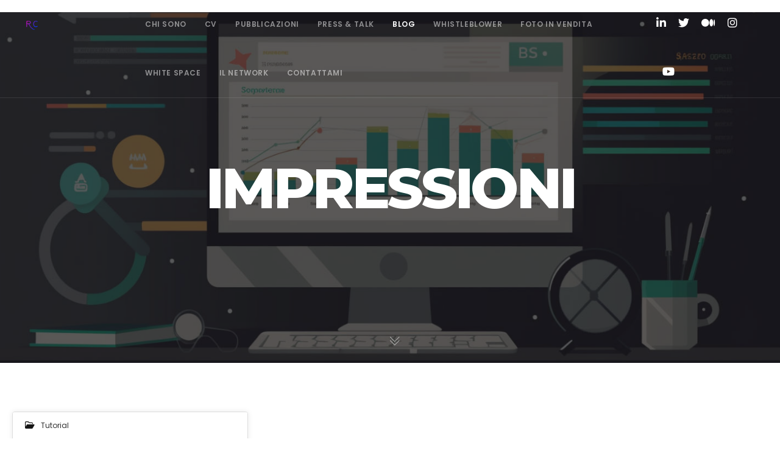

--- FILE ---
content_type: text/html; charset=utf-8
request_url: https://www.google.com/recaptcha/api2/aframe
body_size: 266
content:
<!DOCTYPE HTML><html><head><meta http-equiv="content-type" content="text/html; charset=UTF-8"></head><body><script nonce="IEE2Ex71RgwF4_PvN8t1hA">/** Anti-fraud and anti-abuse applications only. See google.com/recaptcha */ try{var clients={'sodar':'https://pagead2.googlesyndication.com/pagead/sodar?'};window.addEventListener("message",function(a){try{if(a.source===window.parent){var b=JSON.parse(a.data);var c=clients[b['id']];if(c){var d=document.createElement('img');d.src=c+b['params']+'&rc='+(localStorage.getItem("rc::a")?sessionStorage.getItem("rc::b"):"");window.document.body.appendChild(d);sessionStorage.setItem("rc::e",parseInt(sessionStorage.getItem("rc::e")||0)+1);localStorage.setItem("rc::h",'1769028009486');}}}catch(b){}});window.parent.postMessage("_grecaptcha_ready", "*");}catch(b){}</script></body></html>